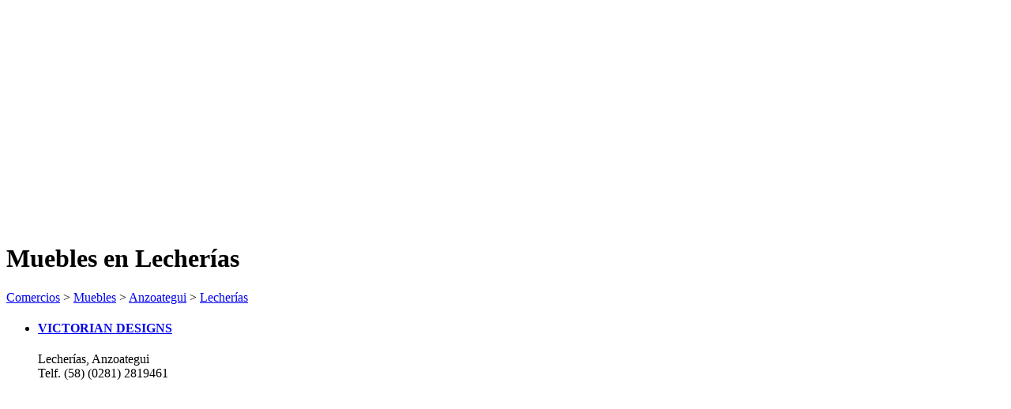

--- FILE ---
content_type: text/html; charset=UTF-8
request_url: http://ve.traficohispano.com/muebles/anzoategui/lecherias/
body_size: 2549
content:
<!DOCTYPE html PUBLIC "-//W3C//DTD XHTML 1.0 Transitional//EN" "http://www.w3.org/TR/xhtml1/DTD/xhtml1-transitional.dtd">
<html xmlns="http://www.w3.org/1999/xhtml">
<head>
<meta http-equiv="Content-Type" content="text/html; charset=UTF-8" />
<title>Muebles en Lecherías </title>
<meta name="title" content="Muebles en Lecherías " />
<meta name="keywords" content="Muebles,Muebles en Lecherías ,empresas Muebles,Muebles en Lecherías,profesionales Muebles en Lecherías " />
<meta name="description" content="Muebles. empresas y profesionales de Muebles en Lecherías. " />
<meta name="Robots" content="index,follow" />
<meta name="viewport" content="width=device-width, initial-scale=1.0" />
<link href="http://www.traficohispano.com/estilos/trahisp.css" rel="stylesheet" type="text/css" />
<link href="http://www.traficohispano.com/estilos/emp.css" rel="stylesheet" type="text/css" />
</head>

<body>
<div id="contenedor">
	<div id="wrapper">
		<div id="top" class="bann">
			<script async src="https://pagead2.googlesyndication.com/pagead/js/adsbygoogle.js"></script>
			<!-- buscadores -->
			<ins class="adsbygoogle" style="display:block" data-ad-client="ca-pub-1131587986619779" data-ad-slot="5224862557" data-ad-format="auto" data-full-width-responsive="true"></ins>
			<script>(adsbygoogle = window.adsbygoogle || []).push({});</script>
		</div>
		<div id="main">
			<div class="title"><h1><h1 class="resultados_categoria">Muebles en Lecherías</h1>
</h1>
				<div class="path"><a href="http://ve.traficohispano.com/comercios/" title="Comercios">Comercios</a> > <a href="http://ve.traficohispano.com/muebles/" title="Muebles">Muebles</a> > <a href="http://ve.traficohispano.com/muebles/anzoategui/" title="Muebles Anzoategui">Anzoategui</a> > <a href="http://ve.traficohispano.com/muebles/anzoategui/lecherias/" title="Muebles Lecherías">Lecherías</a></div></div>
			<div class="box"><div class="resultados"><ul>
<li><h4><a href="http://ve.traficohispano.com/victorian-designs.html" title="VICTORIAN DESIGNS Muebles">VICTORIAN DESIGNS</a></h4>
	<div class="lista-descripcion"></div>
	<div class="lista-direccion">Lecherías, Anzoategui</div>
	<div class="lista-localidad"></div>
	<div class="lista-telefono"><span class="teltexto">Telf.</span> <span class="telnumero">(58) (0281) 2819461</span></div>
	<div class="lista-web"></div></li></ul>
<div class="clear"></div>
</div>
</div>
			<div class="close"></div>
			<div class="mainban">
				<script async src="https://pagead2.googlesyndication.com/pagead/js/adsbygoogle.js"></script>
				<!-- buscadores -->
				<ins class="adsbygoogle" style="display:block" data-ad-client="ca-pub-1131587986619779" data-ad-slot="5224862557" data-ad-format="auto" data-full-width-responsive="true"></ins>
				<script>(adsbygoogle = window.adsbygoogle || []).push({});</script>
			</div>
			<p class="resultados_mostrando">Resultados del <span>1</span> al <span>1</span> de <span>1</span></p>

			
<div class="paginador"><b><a href="http://ve.traficohispano.com/muebles/anzoategui/lecherias/1/" title="1" >1</a></b> </div>

		</div>
		<div id="sidebar" class="reslt">
			
<div class="provincias-titulo">Provincias</div>
<div class="provincias">
<div>
<ul>
<li><a href="http://ve.traficohispano.com/muebles/anzoategui/" title="Anzoategui">Anzoategui</a></li>
<li><a href="http://ve.traficohispano.com/muebles/aragua/" title="Aragua">Aragua</a></li>
<li><a href="http://ve.traficohispano.com/muebles/barinas/" title="Barinas">Barinas</a></li>
<li><a href="http://ve.traficohispano.com/muebles/bolivar/" title="Bolivar">Bolivar</a></li>
<li><a href="http://ve.traficohispano.com/muebles/carabobo/" title="Carabobo">Carabobo</a></li>
<li><a href="http://ve.traficohispano.com/muebles/distrito-federal/" title="Distrito Federal">Distrito Federal</a></li>
<li><a href="http://ve.traficohispano.com/muebles/lara/" title="Lara">Lara</a></li>
<li><a href="http://ve.traficohispano.com/muebles/merida/" title="Merida">Merida</a></li>
<li><a href="http://ve.traficohispano.com/muebles/miranda/" title="Miranda">Miranda</a></li>
<li><a href="http://ve.traficohispano.com/muebles/nueva-esparta/" title="Nueva Esparta">Nueva Esparta</a></li>
<li><a href="http://ve.traficohispano.com/muebles/tachira/" title="Tachira">Tachira</a></li>
<li><a href="http://ve.traficohispano.com/muebles/zulia/" title="Zulia">Zulia</a></li>
</ul>
</div>
</div>
<div class="clear"></div>

<div class="localidades-titulo">Localidades</div>
<div class="localidades">
<div>
<ul>
<li><a href="http://ve.traficohispano.com/muebles/anzoategui/barcelona/" title="Barcelona">Barcelona</a></li>
<li><a href="http://ve.traficohispano.com/muebles/anzoategui/lecherias/" title="Lecherías">Lecherías</a></li>
</ul>
</div>
</div>
<div class="clear"></div>


			
<div class="subtag-titulo">Busquedas relacionadas</div>
<div class="subtags">
<div>
<ul>
<li><a href="http://ve.traficohispano.com/ebanisterias/" title="Ebanisterías">Ebanisterías</a></li>
<li><a href="http://ve.traficohispano.com/muebles-y-maderas/" title="Muebles y Maderas">Muebles y Maderas</a></li>
</ul>
</div>
</div>
<div class="clear"></div>

			<div class="sideban">
				<script async src="https://pagead2.googlesyndication.com/pagead/js/adsbygoogle.js"></script>
				<!-- buscadores -->
				<ins class="adsbygoogle" style="display:block" data-ad-client="ca-pub-1131587986619779" data-ad-slot="5224862557" data-ad-format="auto" data-full-width-responsive="true"></ins>
				<script>(adsbygoogle = window.adsbygoogle || []).push({});</script></div>
		</div><div class="clear"></div>
	</div>
	<div id="header">
		<div id="cont">
			<a href="http://www.traficohispano.com"><img src="http://www.traficohispano.com/imagenes/logo.png" alt="directorio de empresas y profesionales" id="logo" /></a>
			<h4><a href="http://www.traficohispano.com">Empresas en paises de habla hispana</a></h4>
			<div class="banner">
				<script async src="https://pagead2.googlesyndication.com/pagead/js/adsbygoogle.js"></script>
				<!-- buscadores -->
				<ins class="adsbygoogle" style="display:block" data-ad-client="ca-pub-1131587986619779" data-ad-slot="5224862557" data-ad-format="auto" data-full-width-responsive="true"></ins>
				<script>(adsbygoogle = window.adsbygoogle || []).push({});</script></div>
		</div>
		<div id="htop"><div class="separador"></div>
			<div id="menu"><div id="show-menu"></div><div class="hidden">
				<a href="/" class="active">Empresas</a>
				<a href="http://www.traficohispano.com/alquiler-vehiculos.htm">Alquiler de veh&iacute;culos</a>
				<a href="http://www.traficohispano.com/hoteles/">Hoteles</a>
				<a href="/contacto.php">Contacto</a>
				<a href="/login.php">Usuarios</a></div>
				
				<form id="buscar" onsubmit="if( document.getElementById('q').value=='Ej: autos de alquiler en Caracas' || document.getElementById('q').value=='' ){ alert('introduzca los criterios de su búsqueda'); return false;} " method="get" name="buscar" action="http://ve.traficohispano.com/buscar.php">
					<table border="0" cellspacing="0" cellpadding="0">
						<tr><td valign="middle"><strong>&iquest;Que busca?</strong></td>
							<td id="input" valign="middle"><input id="q" onfocus="if(this.value=='Ej: autos de alquiler en Caracas') this.value=''" name="q" type="text" class="input" />
								<input id="button" class="buscar" value="" type="submit" /></td></tr>
					</table>
					<script type="text/javascript">
						if(document.getElementById('q').value==''){
							document.getElementById('q').value = 'Ej: autos de alquiler en Caracas';
						}
					</script>
				</form>
			</div><div class="separador"></div>
		</div>
	</div>
	<div id="footer">
		<div id="fcont">
			<strong>Buscar empresas y profesionales de Muebles en Lecherías</strong>
			<div class="separador"></div>
			<div class="fleft"><p>negocios de Muebles en Lecherías , empresas Muebles, Muebles en Lecherías, profesionales Muebles en Lecherías </p></div>
			<ul><li><a href="http://ve.traficohispano.com"><img src="http://www.traficohispano.com/imagenes/ico-emp.png" alt="empresas en Venezuela" />Empresas en Venezuela</a></li>
				<li><a href="http://ve.traficohispano.com/contacto.php"><img src="http://www.traficohispano.com/imagenes/ico-cont.png" alt="contactar" />Contacto</a></li>
				<li><a href="http://ve.traficohispano.com/login.php"><img src="http://www.traficohispano.com/imagenes/ico-login.png" alt="acceso usuarios" />Acceso usuarios</a></li>
				<li><a href="http://ve.traficohispano.com/alta-profesional.php"><img src="http://www.traficohispano.com/imagenes/ico-reg.png" alt="registre su empresa" />Alta profesional</a></li>
				<li><a href="http://www.traficohispano.com"><img src="http://www.traficohispano.com/imagenes/ico-hisp.png" alt="empresas en paises de habla hispana" />Paises de habla hispana</a></li></ul>
			<div class="separador"></div></div>
		<p><a href="http://www.traficohispano.com">Tráfico hispano</a> &copy; 2001 - 2012 | Directorio de empresas, negocios y profesionales en paises de habla hispana | <a href="http://www.traficohispano.com/politica-de-cookies.php" rel="nofollow" target="_blank">Pol&iacute;tica de Cookies</a></p></div>
</div>
<script src="http://www.traficohispano.com/scripts/js/cookies-warning.js"></script>
<script type="text/javascript">
  window.onload = function() {
    CW.init({
      lang: 'es',
      domain: 'traficohispano.com',
	  stylesheet: 'http://www.traficohispano.com/scripts/js/cookies-warning.css',
      locales: 'http://www.traficohispano.com/scripts/js/cookies-warning-locales.js'
    });
  };
</script>
<script language="JavaScript" src="http://www.traficohispano.com/includes/js/jquery-1.4.2.js"></script>
<script type="text/javascript"> $("#show-menu").click(function () { $(".hidden").toggle(); });</script>
</body>
</html>

--- FILE ---
content_type: text/html; charset=utf-8
request_url: https://www.google.com/recaptcha/api2/aframe
body_size: 268
content:
<!DOCTYPE HTML><html><head><meta http-equiv="content-type" content="text/html; charset=UTF-8"></head><body><script nonce="pKTpQ31lD7TnX7j6Q5x_oQ">/** Anti-fraud and anti-abuse applications only. See google.com/recaptcha */ try{var clients={'sodar':'https://pagead2.googlesyndication.com/pagead/sodar?'};window.addEventListener("message",function(a){try{if(a.source===window.parent){var b=JSON.parse(a.data);var c=clients[b['id']];if(c){var d=document.createElement('img');d.src=c+b['params']+'&rc='+(localStorage.getItem("rc::a")?sessionStorage.getItem("rc::b"):"");window.document.body.appendChild(d);sessionStorage.setItem("rc::e",parseInt(sessionStorage.getItem("rc::e")||0)+1);localStorage.setItem("rc::h",'1766714890801');}}}catch(b){}});window.parent.postMessage("_grecaptcha_ready", "*");}catch(b){}</script></body></html>